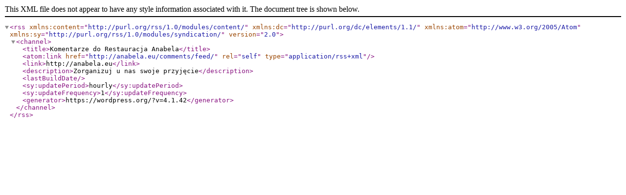

--- FILE ---
content_type: text/xml; charset=UTF-8
request_url: http://anabela.eu/comments/feed/
body_size: 417
content:
<?xml version="1.0" encoding="UTF-8"?><rss version="2.0"
	xmlns:content="http://purl.org/rss/1.0/modules/content/"
	xmlns:dc="http://purl.org/dc/elements/1.1/"
	xmlns:atom="http://www.w3.org/2005/Atom"
	xmlns:sy="http://purl.org/rss/1.0/modules/syndication/"
	
	>
<channel>
	<title>Komentarze do Restauracja Anabela</title>
	<atom:link href="http://anabela.eu/comments/feed/" rel="self" type="application/rss+xml" />
	<link>http://anabela.eu</link>
	<description>Zorganizuj u nas swoje przyjęcie</description>
	<lastBuildDate></lastBuildDate>
	<sy:updatePeriod>hourly</sy:updatePeriod>
	<sy:updateFrequency>1</sy:updateFrequency>
	<generator>https://wordpress.org/?v=4.1.42</generator>
</channel>
</rss>
